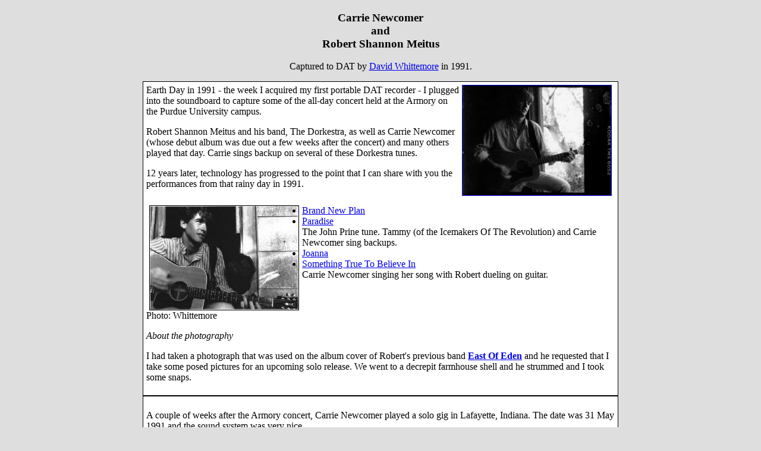

--- FILE ---
content_type: text/html; charset=UTF-8
request_url: https://davidwhittemore.com/htdb/newdork
body_size: 2835
content:
<!DOCTYPE html>
	<!-- Presented via the HTDB system (http://htdb.org) -->
	<!-- Content &copy; MMXXVI, davidwhittemore.com -->
	<html>
<head>
	<title>Carrie Newcomer and Robert Shannon Meitus recordings</title>
	</head>
	<body bgcolor="#dedede">
	<center>
	<h3>Carrie Newcomer<br>and<br>Robert Shannon Meitus</h3>
	Captured to DAT by <a href="/">David Whittemore</a> in 1991.
	<p>
	<table border=0 width="800" cellpadding=1 cellspacing=0 bgcolor="#000000"><tr><td>
	<table border=0 width=100% cellpadding=5 cellspacing=0 bgcolor="#ffffff"><tr><td>
	<font size=3 face=times>
	<a href="/images/meitus/meitus.jpg"><img
		src="/images/meitus/meitus_250.jpg"
		width=250 height=185 align="right" hspace=5 vspace=0 border=1></a>
	Earth Day in 1991 - the week I acquired my first portable DAT recorder - I plugged
	into the soundboard to capture some of the all-day concert held at the Armory on the
	Purdue University campus.
	<p>
	Robert Shannon Meitus and his band, The Dorkestra, as well as Carrie Newcomer (whose debut album was
	due out a few weeks after the concert) and many others played that day.  Carrie sings
	backup on several of these Dorkestra tunes.
	<p>
	12 years later, technology has progressed to the point that I can share with you
	the performances from that rainy day in 1991.
	<br clear=all>
	<p>
	<img src="/images/meitus.jpg"
		width=250 height=175 align="left" hspace=5 vspace=0 border=1>
	<ul>
		<li><a href="/audio/newdork/dork_brand_new_plan.mp3">Brand New Plan</a></li>
		<li><a href="/audio/newdork/dork_paradise.mp3">Paradise</a>
			<br>
			The John Prine tune. Tammy (of the Icemakers Of The Revolution)
			and Carrie Newcomer sing backups.
		</li>
		<li><a href="/audio/newdork/dork_joanna.mp3">Joanna</a></li>
		<li><a href="/audio/newdork/new_something_true_to_believe_in2.mp3">Something True To Believe In</a>
			<br>
			Carrie Newcomer singing her song with Robert dueling on guitar.
		</li>
	</ul>
	<br clear=all>
		Photo: Whittemore
	<p>
	<i>About the photography</i>
	<p>
	I had taken a photograph that was used on the album cover of Robert's previous band
	<a href="/images/meitus/eastofeden.jpg"><b>East Of Eden</b></a>
	and he requested that I take some posed pictures for an upcoming
	solo release.  We went to a decrepit farmhouse shell and he strummed and I
	took some snaps.
	</font>
	</td></tr></table>
	</td></tr><tr><td>
	<table border=0 width=100% cellpadding=5 cellspacing=0 bgcolor="#ffffff"><tr><td>
	<br>
	<font size=3 face=times>
	A couple of weeks after the Armory concert, Carrie Newcomer played a solo gig in
	Lafayette, Indiana.  The date was 31 May 1991 and the sound system was very nice.
	<p>
	<a href="https://gallery.davidwhittemore.com/1991/01/19/carrie_newcomer_duncan_hall.html"><img src="/images/gallery/thumb/250/19910119_Newcomer7.jpg"
		width=250 height=162 vspace=0 border=1></a>
		<br/>Photo: Whittemore
	<p>
	Carrie's first album - <b>Visions and Dreams</b>
	was just out and sported a photograph that I had taken
	during a photoshoot in the Purdue University Union earlier in the year.
	<p>
	Carrie is a very charismatic and capable performer.
	<p>
	<img src="/images/meitus/visions.jpg"
		width=250 height=248 align="right" hspace=5 vspace=0 border=1>
	<a href="/audio/newdork/19910531_Newcomer_Lafayette_Church_DAT_EQd.mp3">The Full Concert</a> (updated: 2020-05-31)
	</font>
	<br clear=all>
	<div align="right">
	<a href="https://carrienewcomer.com" target="new">Carrie's official website may be found here</a>
	</div>
	<p>
	<font size=1>
	<i>
	Sat May 30 16:50:03 PDT 2020
	</i>
	</font>
	<p>
		<div id="fbar" style="clear: both; background-color: #dedede; max-width: 100%; padding: 3px; margin: 0px; font-family: georgia; color: #333333; text-align: left;">
	<b>Visitors' comments for this page</b>
	[<a href="/htdb/feedback?|pe1|dGdpBZjgZmZtLJfDR16JbJBRio7c1uyphYfXGpNxgQ">Add your own</a>]
	</div><!-- fbar -->
	<div id="feedback" style="background-color: #dedede; max-width: 100%; padding: 3px; margin: 0px; font-family: georgia;">
	<ul style="list-style: none; color: #333333; text-align: left; margin-left: -10px;">
	<li>
	<b>Small world</b>
	<br>
	jfi...@...o.com
	- Jonathan, Nagoya, Japan
	<br>
	8Feb2009 3:17 AM
	(16 years 344 days  ago)
	<blockquote>
		I was searching the web for a reference to the nude olympics at Purdue to contrast to the Naked man festival here in Aichi-ken, Japan and stumbled across photos of my good friend and kindergarten classmate Robert Meitus.  I enjoyed the stroll down memory lane.  If you find any old recordings of the predecessor to East of Eden (The Sound&#41;, listen for the rock and roll trumpet in the mix.  That&#39;s me.<br/>
<br/>
I hope you don&#39;t mind the link to your nude olympics photo at www.triplefstudio.com/yokoso
	</blockquote>
	</li>
	<li>
	<b>very nice recordings...</b>
	<br>
	Tim...@...ckman
	- Philadelphia, PA, USofA
	<br>
	4Sep2005 1:54 PM
	(20 years 137 days  ago)
	<blockquote>
		Hi,<br/>
<br/>
It&#39;s really great treat to hear Carrie&#39;s music.  I have a special fondness for music from the era of these recordings; I spent a few years before this mixing the sound at most Carrie&#39;s live shows.  Over the years, I had the chance to work with Robert and his Dorketra, The Icemakers and many other area musicians.  Wonderful memories, indeed.<br/>
<br/>
Timothy Stockman<br/>
tps-at-mail.fielddiagnostics.com
	</blockquote>
	</li>
	<li>
	<b>Thanks for the recordings!</b>
	<br>
	jas...@...r.org
	- Jason Dufair
	<br>
	11Nov2004 2:00 PM
	(21 years 69 days  ago)
	<blockquote>
		Thanks for making these recordings available!  I was the sound engineer for many Icemakers shows and friends with them and Carrie and Robert.  I appreciate you posting these.  I&#39;m hopefully going to put some old Icemakers recordings on my website (http://www.dufair.org/&#41; in the next 2 months or so.
	</blockquote>
	</li>
	</ul>
	</div><!-- feedback -->

	</td></tr></table>
	</td></tr></table>
	</center>

	<br><br><br><br>
	<div style="float: right; padding: 5px; background-color: #ffffff; max-width: 100%;">
		<div id="powered" style="float: left; font-size: 80%; color: #000000; margin-right: 5px;">
			<a href="https://htdb.org/htdb" target="new"><img
		alt="powered by HTDB"
		src="https://adjective.com/images/poweredb.gif" width="119" height="22"></a>
			<br>31,462 impressions
			<br><a href="/htdb/feedback?|pe1|dm1pHr-3dmwlMJHRHl_ecNtXloGWx6yllJKV">3 comments</a>
		</div>
		<div id="adj" style="float: right;">
			<a href="https://adjective.com/htdb/index.html"><img
				alt="try yr luck!"
				src="https://adjective.com/images/random/_171.jpg"
				style="float:right;"></a>
		</div>
	</div></body>
	</html>